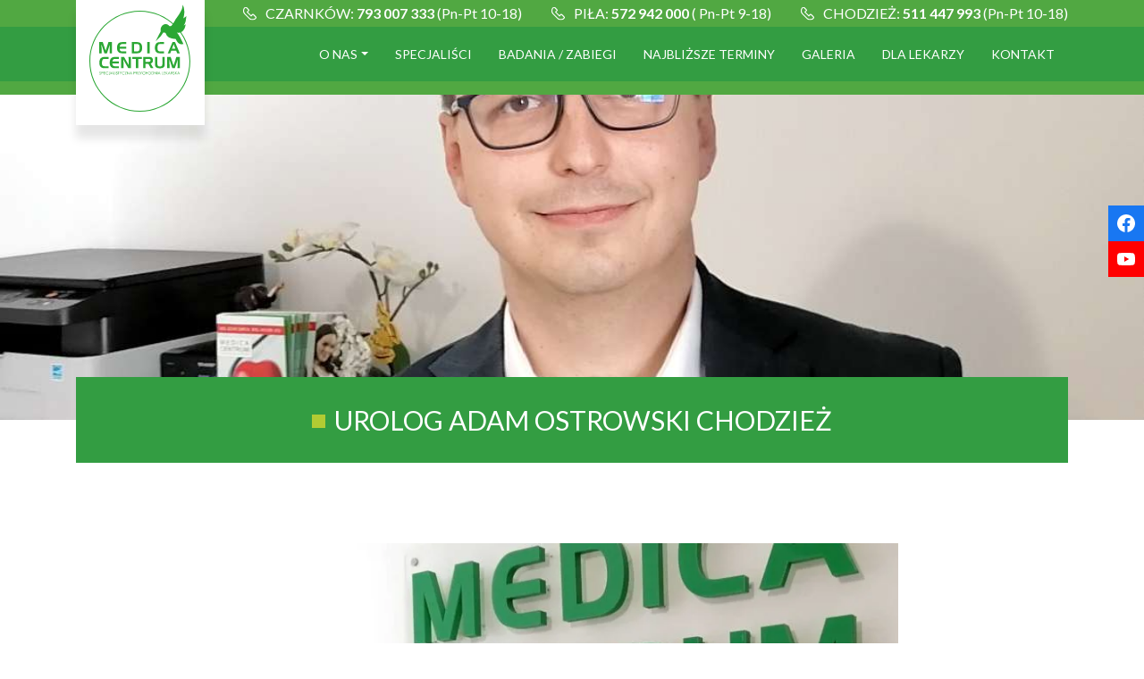

--- FILE ---
content_type: text/html; charset=UTF-8
request_url: https://medicacentrum.pl/nasi-specjalisci/urolog-adam-ostrowski-chodziez/
body_size: 6127
content:
<!DOCTYPE html>
<html dir="ltr" lang="pl-PL">

<head>
	<meta charset="UTF-8" />
	<meta name="viewport" content="width=device-width, initial-scale=1.0">
	<meta http-equiv="X-UA-Compatible" content="ie=edge">

	<title>Medica Centrum: reumatolog, urolog, ortopeda, ginekolog .. | Medica Centrum - Prywatne gabinety specjalistyczne</title>

	<link href="https://fonts.googleapis.com/css?family=Lato:400,700&amp;subset=latin-ext" rel="stylesheet">
	<link rel="stylesheet" href="https://medicacentrum.pl/wp-content/themes/medicacentrum/css/app.css">
	<link rel="stylesheet" href="https://medicacentrum.pl/wp-content/themes/medicacentrum/style.css">
	<meta name="facebook-domain-verification" content="hl8m3g5b18vox5l54fudgwusxngzsz" />

	
		<!-- All in One SEO 4.9.3 - aioseo.com -->
	<meta name="description" content="kardiolog, neurolog, endokrynolog, ortopeda, reumatolog, pulmonolog, psychiatra, psycholog, dietetyk, fizjoterapeuta" />
	<meta name="robots" content="max-image-preview:large" />
	<link rel="canonical" href="https://medicacentrum.pl/nasi-specjalisci/urolog-adam-ostrowski-chodziez/" />
	<meta name="generator" content="All in One SEO (AIOSEO) 4.9.3" />
		<script type="application/ld+json" class="aioseo-schema">
			{"@context":"https:\/\/schema.org","@graph":[{"@type":"BreadcrumbList","@id":"https:\/\/medicacentrum.pl\/nasi-specjalisci\/urolog-adam-ostrowski-chodziez\/#breadcrumblist","itemListElement":[{"@type":"ListItem","@id":"https:\/\/medicacentrum.pl#listItem","position":1,"name":"Home","item":"https:\/\/medicacentrum.pl","nextItem":{"@type":"ListItem","@id":"https:\/\/medicacentrum.pl\/nasi-specjalisci\/urolog-adam-ostrowski-chodziez\/#listItem","name":"urolog Adam Ostrowski Chodzie\u017c"}},{"@type":"ListItem","@id":"https:\/\/medicacentrum.pl\/nasi-specjalisci\/urolog-adam-ostrowski-chodziez\/#listItem","position":2,"name":"urolog Adam Ostrowski Chodzie\u017c","previousItem":{"@type":"ListItem","@id":"https:\/\/medicacentrum.pl#listItem","name":"Home"}}]},{"@type":"ItemPage","@id":"https:\/\/medicacentrum.pl\/nasi-specjalisci\/urolog-adam-ostrowski-chodziez\/#itempage","url":"https:\/\/medicacentrum.pl\/nasi-specjalisci\/urolog-adam-ostrowski-chodziez\/","name":"Medica Centrum: reumatolog, urolog, ortopeda, ginekolog .. | Medica Centrum - Prywatne gabinety specjalistyczne","description":"kardiolog, neurolog, endokrynolog, ortopeda, reumatolog, pulmonolog, psychiatra, psycholog, dietetyk, fizjoterapeuta","inLanguage":"pl-PL","isPartOf":{"@id":"https:\/\/medicacentrum.pl\/#website"},"breadcrumb":{"@id":"https:\/\/medicacentrum.pl\/nasi-specjalisci\/urolog-adam-ostrowski-chodziez\/#breadcrumblist"},"author":{"@id":"https:\/\/medicacentrum.pl\/author\/redaktormedica\/#author"},"creator":{"@id":"https:\/\/medicacentrum.pl\/author\/redaktormedica\/#author"},"datePublished":"2022-05-23T13:22:49+02:00","dateModified":"2022-05-23T13:28:14+02:00"},{"@type":"Organization","@id":"https:\/\/medicacentrum.pl\/#organization","name":"Medica Centrum - Prywatne gabinety specjalistyczne","description":"Prywatne gabinety specjalistyczne - Chodzie\u017c","url":"https:\/\/medicacentrum.pl\/"},{"@type":"Person","@id":"https:\/\/medicacentrum.pl\/author\/redaktormedica\/#author","url":"https:\/\/medicacentrum.pl\/author\/redaktormedica\/","name":"RedaktorMedica","image":{"@type":"ImageObject","@id":"https:\/\/medicacentrum.pl\/nasi-specjalisci\/urolog-adam-ostrowski-chodziez\/#authorImage","url":"https:\/\/secure.gravatar.com\/avatar\/91ec98f9dc44988138d4ad8e2ecf7ecd2cff539d16e2cc2232439653ccf73469?s=96&d=mm&r=g","width":96,"height":96,"caption":"RedaktorMedica"}},{"@type":"WebSite","@id":"https:\/\/medicacentrum.pl\/#website","url":"https:\/\/medicacentrum.pl\/","name":"Medica Centrum - Prywatne gabinety specjalistyczne","description":"Prywatne gabinety specjalistyczne - Chodzie\u017c","inLanguage":"pl-PL","publisher":{"@id":"https:\/\/medicacentrum.pl\/#organization"}}]}
		</script>
		<!-- All in One SEO -->

<link rel="alternate" title="oEmbed (JSON)" type="application/json+oembed" href="https://medicacentrum.pl/wp-json/oembed/1.0/embed?url=https%3A%2F%2Fmedicacentrum.pl%2Fnasi-specjalisci%2Furolog-adam-ostrowski-chodziez%2F" />
<link rel="alternate" title="oEmbed (XML)" type="text/xml+oembed" href="https://medicacentrum.pl/wp-json/oembed/1.0/embed?url=https%3A%2F%2Fmedicacentrum.pl%2Fnasi-specjalisci%2Furolog-adam-ostrowski-chodziez%2F&#038;format=xml" />
<style id='wp-img-auto-sizes-contain-inline-css' type='text/css'>
img:is([sizes=auto i],[sizes^="auto," i]){contain-intrinsic-size:3000px 1500px}
/*# sourceURL=wp-img-auto-sizes-contain-inline-css */
</style>

<link rel='stylesheet' id='wp-block-library-css' href='https://medicacentrum.pl/wp-includes/css/dist/block-library/style.min.css' type='text/css' media='all' />
<style id='global-styles-inline-css' type='text/css'>
:root{--wp--preset--aspect-ratio--square: 1;--wp--preset--aspect-ratio--4-3: 4/3;--wp--preset--aspect-ratio--3-4: 3/4;--wp--preset--aspect-ratio--3-2: 3/2;--wp--preset--aspect-ratio--2-3: 2/3;--wp--preset--aspect-ratio--16-9: 16/9;--wp--preset--aspect-ratio--9-16: 9/16;--wp--preset--color--black: #000000;--wp--preset--color--cyan-bluish-gray: #abb8c3;--wp--preset--color--white: #ffffff;--wp--preset--color--pale-pink: #f78da7;--wp--preset--color--vivid-red: #cf2e2e;--wp--preset--color--luminous-vivid-orange: #ff6900;--wp--preset--color--luminous-vivid-amber: #fcb900;--wp--preset--color--light-green-cyan: #7bdcb5;--wp--preset--color--vivid-green-cyan: #00d084;--wp--preset--color--pale-cyan-blue: #8ed1fc;--wp--preset--color--vivid-cyan-blue: #0693e3;--wp--preset--color--vivid-purple: #9b51e0;--wp--preset--gradient--vivid-cyan-blue-to-vivid-purple: linear-gradient(135deg,rgb(6,147,227) 0%,rgb(155,81,224) 100%);--wp--preset--gradient--light-green-cyan-to-vivid-green-cyan: linear-gradient(135deg,rgb(122,220,180) 0%,rgb(0,208,130) 100%);--wp--preset--gradient--luminous-vivid-amber-to-luminous-vivid-orange: linear-gradient(135deg,rgb(252,185,0) 0%,rgb(255,105,0) 100%);--wp--preset--gradient--luminous-vivid-orange-to-vivid-red: linear-gradient(135deg,rgb(255,105,0) 0%,rgb(207,46,46) 100%);--wp--preset--gradient--very-light-gray-to-cyan-bluish-gray: linear-gradient(135deg,rgb(238,238,238) 0%,rgb(169,184,195) 100%);--wp--preset--gradient--cool-to-warm-spectrum: linear-gradient(135deg,rgb(74,234,220) 0%,rgb(151,120,209) 20%,rgb(207,42,186) 40%,rgb(238,44,130) 60%,rgb(251,105,98) 80%,rgb(254,248,76) 100%);--wp--preset--gradient--blush-light-purple: linear-gradient(135deg,rgb(255,206,236) 0%,rgb(152,150,240) 100%);--wp--preset--gradient--blush-bordeaux: linear-gradient(135deg,rgb(254,205,165) 0%,rgb(254,45,45) 50%,rgb(107,0,62) 100%);--wp--preset--gradient--luminous-dusk: linear-gradient(135deg,rgb(255,203,112) 0%,rgb(199,81,192) 50%,rgb(65,88,208) 100%);--wp--preset--gradient--pale-ocean: linear-gradient(135deg,rgb(255,245,203) 0%,rgb(182,227,212) 50%,rgb(51,167,181) 100%);--wp--preset--gradient--electric-grass: linear-gradient(135deg,rgb(202,248,128) 0%,rgb(113,206,126) 100%);--wp--preset--gradient--midnight: linear-gradient(135deg,rgb(2,3,129) 0%,rgb(40,116,252) 100%);--wp--preset--font-size--small: 13px;--wp--preset--font-size--medium: 20px;--wp--preset--font-size--large: 36px;--wp--preset--font-size--x-large: 42px;--wp--preset--spacing--20: 0.44rem;--wp--preset--spacing--30: 0.67rem;--wp--preset--spacing--40: 1rem;--wp--preset--spacing--50: 1.5rem;--wp--preset--spacing--60: 2.25rem;--wp--preset--spacing--70: 3.38rem;--wp--preset--spacing--80: 5.06rem;--wp--preset--shadow--natural: 6px 6px 9px rgba(0, 0, 0, 0.2);--wp--preset--shadow--deep: 12px 12px 50px rgba(0, 0, 0, 0.4);--wp--preset--shadow--sharp: 6px 6px 0px rgba(0, 0, 0, 0.2);--wp--preset--shadow--outlined: 6px 6px 0px -3px rgb(255, 255, 255), 6px 6px rgb(0, 0, 0);--wp--preset--shadow--crisp: 6px 6px 0px rgb(0, 0, 0);}:where(.is-layout-flex){gap: 0.5em;}:where(.is-layout-grid){gap: 0.5em;}body .is-layout-flex{display: flex;}.is-layout-flex{flex-wrap: wrap;align-items: center;}.is-layout-flex > :is(*, div){margin: 0;}body .is-layout-grid{display: grid;}.is-layout-grid > :is(*, div){margin: 0;}:where(.wp-block-columns.is-layout-flex){gap: 2em;}:where(.wp-block-columns.is-layout-grid){gap: 2em;}:where(.wp-block-post-template.is-layout-flex){gap: 1.25em;}:where(.wp-block-post-template.is-layout-grid){gap: 1.25em;}.has-black-color{color: var(--wp--preset--color--black) !important;}.has-cyan-bluish-gray-color{color: var(--wp--preset--color--cyan-bluish-gray) !important;}.has-white-color{color: var(--wp--preset--color--white) !important;}.has-pale-pink-color{color: var(--wp--preset--color--pale-pink) !important;}.has-vivid-red-color{color: var(--wp--preset--color--vivid-red) !important;}.has-luminous-vivid-orange-color{color: var(--wp--preset--color--luminous-vivid-orange) !important;}.has-luminous-vivid-amber-color{color: var(--wp--preset--color--luminous-vivid-amber) !important;}.has-light-green-cyan-color{color: var(--wp--preset--color--light-green-cyan) !important;}.has-vivid-green-cyan-color{color: var(--wp--preset--color--vivid-green-cyan) !important;}.has-pale-cyan-blue-color{color: var(--wp--preset--color--pale-cyan-blue) !important;}.has-vivid-cyan-blue-color{color: var(--wp--preset--color--vivid-cyan-blue) !important;}.has-vivid-purple-color{color: var(--wp--preset--color--vivid-purple) !important;}.has-black-background-color{background-color: var(--wp--preset--color--black) !important;}.has-cyan-bluish-gray-background-color{background-color: var(--wp--preset--color--cyan-bluish-gray) !important;}.has-white-background-color{background-color: var(--wp--preset--color--white) !important;}.has-pale-pink-background-color{background-color: var(--wp--preset--color--pale-pink) !important;}.has-vivid-red-background-color{background-color: var(--wp--preset--color--vivid-red) !important;}.has-luminous-vivid-orange-background-color{background-color: var(--wp--preset--color--luminous-vivid-orange) !important;}.has-luminous-vivid-amber-background-color{background-color: var(--wp--preset--color--luminous-vivid-amber) !important;}.has-light-green-cyan-background-color{background-color: var(--wp--preset--color--light-green-cyan) !important;}.has-vivid-green-cyan-background-color{background-color: var(--wp--preset--color--vivid-green-cyan) !important;}.has-pale-cyan-blue-background-color{background-color: var(--wp--preset--color--pale-cyan-blue) !important;}.has-vivid-cyan-blue-background-color{background-color: var(--wp--preset--color--vivid-cyan-blue) !important;}.has-vivid-purple-background-color{background-color: var(--wp--preset--color--vivid-purple) !important;}.has-black-border-color{border-color: var(--wp--preset--color--black) !important;}.has-cyan-bluish-gray-border-color{border-color: var(--wp--preset--color--cyan-bluish-gray) !important;}.has-white-border-color{border-color: var(--wp--preset--color--white) !important;}.has-pale-pink-border-color{border-color: var(--wp--preset--color--pale-pink) !important;}.has-vivid-red-border-color{border-color: var(--wp--preset--color--vivid-red) !important;}.has-luminous-vivid-orange-border-color{border-color: var(--wp--preset--color--luminous-vivid-orange) !important;}.has-luminous-vivid-amber-border-color{border-color: var(--wp--preset--color--luminous-vivid-amber) !important;}.has-light-green-cyan-border-color{border-color: var(--wp--preset--color--light-green-cyan) !important;}.has-vivid-green-cyan-border-color{border-color: var(--wp--preset--color--vivid-green-cyan) !important;}.has-pale-cyan-blue-border-color{border-color: var(--wp--preset--color--pale-cyan-blue) !important;}.has-vivid-cyan-blue-border-color{border-color: var(--wp--preset--color--vivid-cyan-blue) !important;}.has-vivid-purple-border-color{border-color: var(--wp--preset--color--vivid-purple) !important;}.has-vivid-cyan-blue-to-vivid-purple-gradient-background{background: var(--wp--preset--gradient--vivid-cyan-blue-to-vivid-purple) !important;}.has-light-green-cyan-to-vivid-green-cyan-gradient-background{background: var(--wp--preset--gradient--light-green-cyan-to-vivid-green-cyan) !important;}.has-luminous-vivid-amber-to-luminous-vivid-orange-gradient-background{background: var(--wp--preset--gradient--luminous-vivid-amber-to-luminous-vivid-orange) !important;}.has-luminous-vivid-orange-to-vivid-red-gradient-background{background: var(--wp--preset--gradient--luminous-vivid-orange-to-vivid-red) !important;}.has-very-light-gray-to-cyan-bluish-gray-gradient-background{background: var(--wp--preset--gradient--very-light-gray-to-cyan-bluish-gray) !important;}.has-cool-to-warm-spectrum-gradient-background{background: var(--wp--preset--gradient--cool-to-warm-spectrum) !important;}.has-blush-light-purple-gradient-background{background: var(--wp--preset--gradient--blush-light-purple) !important;}.has-blush-bordeaux-gradient-background{background: var(--wp--preset--gradient--blush-bordeaux) !important;}.has-luminous-dusk-gradient-background{background: var(--wp--preset--gradient--luminous-dusk) !important;}.has-pale-ocean-gradient-background{background: var(--wp--preset--gradient--pale-ocean) !important;}.has-electric-grass-gradient-background{background: var(--wp--preset--gradient--electric-grass) !important;}.has-midnight-gradient-background{background: var(--wp--preset--gradient--midnight) !important;}.has-small-font-size{font-size: var(--wp--preset--font-size--small) !important;}.has-medium-font-size{font-size: var(--wp--preset--font-size--medium) !important;}.has-large-font-size{font-size: var(--wp--preset--font-size--large) !important;}.has-x-large-font-size{font-size: var(--wp--preset--font-size--x-large) !important;}
/*# sourceURL=global-styles-inline-css */
</style>

<style id='classic-theme-styles-inline-css' type='text/css'>
/*! This file is auto-generated */
.wp-block-button__link{color:#fff;background-color:#32373c;border-radius:9999px;box-shadow:none;text-decoration:none;padding:calc(.667em + 2px) calc(1.333em + 2px);font-size:1.125em}.wp-block-file__button{background:#32373c;color:#fff;text-decoration:none}
/*# sourceURL=/wp-includes/css/classic-themes.min.css */
</style>
<link rel="https://api.w.org/" href="https://medicacentrum.pl/wp-json/" /><link rel="alternate" title="JSON" type="application/json" href="https://medicacentrum.pl/wp-json/wp/v2/media/1511" /><link rel='shortlink' href='https://medicacentrum.pl/?p=1511' />
<script type="text/javascript">
(function(url){
	if(/(?:Chrome\/26\.0\.1410\.63 Safari\/537\.31|WordfenceTestMonBot)/.test(navigator.userAgent)){ return; }
	var addEvent = function(evt, handler) {
		if (window.addEventListener) {
			document.addEventListener(evt, handler, false);
		} else if (window.attachEvent) {
			document.attachEvent('on' + evt, handler);
		}
	};
	var removeEvent = function(evt, handler) {
		if (window.removeEventListener) {
			document.removeEventListener(evt, handler, false);
		} else if (window.detachEvent) {
			document.detachEvent('on' + evt, handler);
		}
	};
	var evts = 'contextmenu dblclick drag dragend dragenter dragleave dragover dragstart drop keydown keypress keyup mousedown mousemove mouseout mouseover mouseup mousewheel scroll'.split(' ');
	var logHuman = function() {
		if (window.wfLogHumanRan) { return; }
		window.wfLogHumanRan = true;
		var wfscr = document.createElement('script');
		wfscr.type = 'text/javascript';
		wfscr.async = true;
		wfscr.src = url + '&r=' + Math.random();
		(document.getElementsByTagName('head')[0]||document.getElementsByTagName('body')[0]).appendChild(wfscr);
		for (var i = 0; i < evts.length; i++) {
			removeEvent(evts[i], logHuman);
		}
	};
	for (var i = 0; i < evts.length; i++) {
		addEvent(evts[i], logHuman);
	}
})('//medicacentrum.pl/?wordfence_lh=1&hid=3FE4309845EAE815A7EE4B9F55DC10A8');
</script><link rel="icon" href="https://medicacentrum.pl/wp-content/uploads/2024/05/cropped-zimorodek-favicon-gosi-32x32.jpg" sizes="32x32" />
<link rel="icon" href="https://medicacentrum.pl/wp-content/uploads/2024/05/cropped-zimorodek-favicon-gosi-192x192.jpg" sizes="192x192" />
<link rel="apple-touch-icon" href="https://medicacentrum.pl/wp-content/uploads/2024/05/cropped-zimorodek-favicon-gosi-180x180.jpg" />
<meta name="msapplication-TileImage" content="https://medicacentrum.pl/wp-content/uploads/2024/05/cropped-zimorodek-favicon-gosi-270x270.jpg" />

	<!-- Google tag (gtag.js) -->
	<script async src="https://www.googletagmanager.com/gtag/js?id=AW-11028566044"></script>
	<script>
		window.dataLayer = window.dataLayer || [];

		function gtag() {
			dataLayer.push(arguments);
		}
		gtag('js', new Date());
		gtag('config', 'AW-11028566044');
	</script>

	</head>

<body>
	<div class="overflow-hidden">
		<!-- fix overflow -->

		<!-- Nav -->
<nav class="navbar fixed-top navbar-expand-xl d-block">

	<!-- Phone number -->
	<div class="nav_contact_info d-none d-xl-block">
		<div class="container d-block h-100">
			<div class="row h-100 align-items-center">
				<div class="col-12 text-right">
					<div class="contact_info"><a href="tel:+48793007333" rel="nofollow">CZARNKÓW: <strong>793 007 333</strong> (Pn-Pt 10-18)</a></div>

					<div class="contact_info"><a href="tel:+48572942000" rel="nofollow">PIŁA: <strong>572 942 000</strong> ( Pn-Pt 9-18)</a></div>

					<div class="contact_info"><a href="tel:+48511447993" rel="nofollow">CHODZIEŻ: <strong>511 447 993</strong> (Pn-Pt 10-18)</a></div>
				</div>
			</div>
		</div>
	</div>
	<!-- Phone number END -->

	<div class="container">
		<a class="navbar-brand" href="https://medicacentrum.pl">
			<img src="https://medicacentrum.pl/wp-content/themes/medicacentrum/media/logo.svg" alt="Medica Centrum - Prywatne gabinety specjalistyczne" class="img-fluid">
		</a>

		<div class="contact_info d-block d-xl-none">
			<a href="tel:+48793007333" rel="nofollow">CZARNKÓW: <strong>793 007 333</strong><span class="d-none d-md-inline"> (Pn-Pt 10-18)</span></a>
			<a href="tel:+48572942000" rel="nofollow">PIŁA: <strong>572 942 000</strong><span class="d-none d-md-inline"> ( Pn-Pt 9-18)</span></a>
			<a href="tel:+48511447993" rel="nofollow">CHODZIEŻ: <strong>511 447 993</strong><span class="d-none d-md-inline"> (Pn-Pt 10-18)</span></a>
		</div>

		<div class="menu btn_toggle collapsed navbar-toggler" data-toggle="collapse" data-target="#navbarSupportedContent" aria-controls="navbarSupportedContent" aria-expanded="false" aria-label="Toggle navigation">
			<div class="icon"></div>
		</div>

		<div class="collapse navbar-collapse text-center text-xl-left" id="navbarSupportedContent">
			<ul id="menu-header-menu" class="navbar-nav ml-auto text-uppercase" itemscope itemtype="http://www.schema.org/SiteNavigationElement"><li  id="menu-item-56" class="menu-item menu-item-type-post_type menu-item-object-page menu-item-home menu-item-has-children dropdown menu-item-56 nav-item"><a href="https://medicacentrum.pl/" data-hover="dropdown" aria-expanded="false" class="dropdown-toggle nav-link" id="menu-item-dropdown-56"><span itemprop="name">O nas</span></a>
<ul class="dropdown-menu" aria-labelledby="menu-item-dropdown-56">
	<li  id="menu-item-1895" class="menu-item menu-item-type-post_type menu-item-object-page menu-item-1895 nav-item"><a itemprop="url" href="https://medicacentrum.pl/specjalizacje/" class="dropdown-item"><span itemprop="name">Specjalizacje</span></a></li>
	<li  id="menu-item-58" class="menu-item menu-item-type-post_type menu-item-object-page menu-item-58 nav-item"><a itemprop="url" href="https://medicacentrum.pl/artykuly/" class="dropdown-item"><span itemprop="name">Aktualności</span></a></li>
	<li  id="menu-item-59" class="menu-item menu-item-type-post_type menu-item-object-page menu-item-59 nav-item"><a itemprop="url" href="https://medicacentrum.pl/cennik/" class="dropdown-item"><span itemprop="name">Cennik</span></a></li>
</ul>
</li>
<li  id="menu-item-62" class="menu-item menu-item-type-post_type menu-item-object-page menu-item-62 nav-item"><a itemprop="url" href="https://medicacentrum.pl/nasi-specjalisci/" class="nav-link"><span itemprop="name">Specjaliści</span></a></li>
<li  id="menu-item-61" class="menu-item menu-item-type-post_type menu-item-object-page menu-item-61 nav-item"><a itemprop="url" href="https://medicacentrum.pl/badania-zabiegi/" class="nav-link"><span itemprop="name">Badania / Zabiegi</span></a></li>
<li  id="menu-item-1894" class="menu-item menu-item-type-post_type menu-item-object-page menu-item-1894 nav-item"><a itemprop="url" href="https://medicacentrum.pl/najblizsze-terminy/" class="nav-link"><span itemprop="name">Najbliższe terminy</span></a></li>
<li  id="menu-item-60" class="menu-item menu-item-type-post_type menu-item-object-page menu-item-60 nav-item"><a itemprop="url" href="https://medicacentrum.pl/galeria/" class="nav-link"><span itemprop="name">Galeria</span></a></li>
<li  id="menu-item-1611" class="menu-item menu-item-type-post_type menu-item-object-page menu-item-1611 nav-item"><a itemprop="url" href="https://medicacentrum.pl/dla-lekarzy/" class="nav-link"><span itemprop="name">Dla lekarzy</span></a></li>
<li  id="menu-item-57" class="menu-item menu-item-type-post_type menu-item-object-page menu-item-57 nav-item"><a itemprop="url" href="https://medicacentrum.pl/kontakt/" class="nav-link"><span itemprop="name">Kontakt</span></a></li>
</ul>		</div>
	</div>
</nav>
<!-- Nav - END -->		<section id="hero" class="hero_single_page">
		<div class="parallax-window" data-parallax="scroll" data-image-src="https://medicacentrum.pl/wp-content/uploads/2022/05/urolog-adam-ostrowski-chodziez.jpeg">
		<div class="container">
			<div class="row align-items-end">
				<div class="col-12 text-center">
					<div class="p-15 p-md-30 bg_green box_header">
						<h1 class="text-uppercase title_header title_green_apple mb-0">urolog Adam Ostrowski Chodzież</h1>
					</div>
				</div>
			</div>
		</div>

		<div class="social_media">
			<a href="https://www.facebook.com/MedicaCentrumPrzychodnia" target="_blank" rel="noopener">
				<img src="https://medicacentrum.pl/wp-content/themes/medicacentrum/media/facebook.svg" alt="Facebook Medica Centrum Chodzież" class="img-fluid">
			</a>
			<a href="https://www.youtube.com/channel/UCGpjTZ1d64hfad2sicrivGQ" target="_blank" rel="noopener">
				<img src="https://medicacentrum.pl/wp-content/themes/medicacentrum/media/youtube.svg" alt="YouTube Medica Centrum Chodzież" class="img-fluid">
			</a>
		</div>
	</div>
</section>
		<section id="main">
			<div class="container">
				<div class="row">
					<div class="col-md-8 mx-auto">
						<div class="content_text">
							<p class="attachment"><a href='https://medicacentrum.pl/wp-content/uploads/2022/05/urolog-adam-ostrowski-chodziez.jpeg'><img fetchpriority="high" decoding="async" width="750" height="750" src="https://medicacentrum.pl/wp-content/uploads/2022/05/urolog-adam-ostrowski-chodziez-750x750.jpeg.webp" class="attachment-medium size-medium" alt="" srcset="https://medicacentrum.pl/wp-content/uploads/2022/05/urolog-adam-ostrowski-chodziez-750x750.jpeg.webp 750w, https://medicacentrum.pl/wp-content/uploads/2022/05/urolog-adam-ostrowski-chodziez-150x150.jpeg.webp 150w, https://medicacentrum.pl/wp-content/uploads/2022/05/urolog-adam-ostrowski-chodziez-768x768.jpeg.webp 768w, https://medicacentrum.pl/wp-content/uploads/2022/05/urolog-adam-ostrowski-chodziez-500x500.jpeg.webp 500w, https://medicacentrum.pl/wp-content/uploads/2022/05/urolog-adam-ostrowski-chodziez.jpeg.webp 1113w" sizes="(max-width: 750px) 100vw, 750px" /></a></p>
						</div>
					</div>
				</div>
			</div>
		</section>

<footer>
	<div class="container">
		<div class="row align-items-center align-items-md-start">
			<div class="col-md-2 col-12 order-1 order-md-0 text-center text-md-left">
				<a class="navbar-brand m-0 p-0" href="https://medicacentrum.pl">
					<img src="https://medicacentrum.pl/wp-content/themes/medicacentrum/media/logo_white.svg" alt="Medica Centrum - Prywatne gabinety specjalistyczne" class="img-fluid">
				</a>

				<div class="social_media__footer mt-30">
					<a href="https://www.facebook.com/MedicaCentrumPrzychodnia" target="_blank" rel="noopener" class="mp-5">
						<img src="https://medicacentrum.pl/wp-content/themes/medicacentrum/media/facebook_white.svg" alt="Facebook Medica Centrum Chodzież" class="img-fluid">
					</a>
					<a href="https://www.youtube.com/channel/UCGpjTZ1d64hfad2sicrivGQ" target="_blank" rel="noopener" class="ml-5">
						<img src="https://medicacentrum.pl/wp-content/themes/medicacentrum/media/youtube_white.svg" alt="YouTube Medica Centrum Chodzież" class="img-fluid">
					</a>
				</div>
			</div>

			<div class="col-md-10 mb-30 mb-md-0 order-0 order-md-1">
				<div class="box_contact">
					<div class="row">
						<div class="col-md-4 mb-30 mb-md-0">
							<h3 class="title_header title_green_apple mb-15 text-uppercase">MEDICA CENTRUM Przychodnia lekarska Czarnków</h3>

							<p class="mb-15">
								<span class="h4 h_strong">Kontakt:</span><br>
								tel. <a href="tel:+48793007333" rel="nofollow"><strong>793 007 333</strong></a><br />
								email: <a href="mailto:czarnkow@medicacentrum.pl">czarnkow@medicacentrum.pl</a>
							</p>

							<p class="mb-0">
								<span class="h4 h_strong">Rejestracja czynna:</span><br>
								Poniedziałek - Piątek 10:00 - 18:00							</p>
						</div>
						<div class="col-md-4 mb-30 mb-md-0">
							<h3 class="title_header title_green_apple mb-15 text-uppercase">MEDICA CENTRUM Przychodnia lekarska Piła</h3>

							<p class="mb-15">
								<span class="h4 h_strong">Kontakt:</span><br>
								tel. <a href="tel:+48572942000" rel="nofollow"><strong>572 942 000</strong></a><br />
								email: <a href="mailto:pila@medicacentrum.pl">pila@medicacentrum.pl</a>
							</p>

							<p class="mb-0">
								<span class="h4 h_strong">Rejestracja czynna:</span><br>
								Poniedziałek - Piątek 9:00 - 18:00							</p>
						</div>
						<div class="col-md-4">
							<h3 class="title_header title_green_apple mb-15 text-uppercase">MEDICA CENTRUM Przychodnia lekarska Chodzież</h3>

							<p class="mb-15">
								<span class="h4 h_strong">Kontakt:</span><br>
								tel. <a href="tel:+48511447993" rel="nofollow"><strong>511 447 993</strong></a><br />
								email: <a href="mailto:chodziez@medicacentrum.pl">chodziez@medicacentrum.pl</a>
							</p>

							<p class="mb-0">
								<span class="h4 h_strong">Rejestracja czynna:</span><br>
								Poniedziałek - Piątek 10:00 - 18:00							</p>
						</div>
					</div>
				</div>
			</div>

		</div>

		<div class="row mt-30">
			<div class="col-md-8 text-center text-md-left mb-15 mb-md-0">
				<p class="mb-0 copy_info">Copyright &copy; 2019-2026 by medicacentrum.pl / All rights reserved / <a href="https://medicacentrum.pl/polityka-prywatnosci/">Polityka prywatności i cookies</a> / <a href="https://stomatologchodziez.pl/" target="_blank" rel="noopener noreferrer">Gabinet stomatologiczny</a></p>
			</div>
			<div class="col-md-4 text-center text-md-right">
				<p class="mb-0 copy_info">Design & Code by <a href="https://shockstudio.pl" target="_blank" title="SHOCKStudio Agencja Kreatywna, strony www, grafika, gadżety">SHOCKStudio.pl</a></p>
			</div>
		</div>
	</div>
</footer>

</div><!-- end fix overflow -->

<!-- JavaScript -->
<script type="speculationrules">
{"prefetch":[{"source":"document","where":{"and":[{"href_matches":"/*"},{"not":{"href_matches":["/wp-*.php","/wp-admin/*","/wp-content/uploads/*","/wp-content/*","/wp-content/plugins/*","/wp-content/themes/medicacentrum/*","/*\\?(.+)"]}},{"not":{"selector_matches":"a[rel~=\"nofollow\"]"}},{"not":{"selector_matches":".no-prefetch, .no-prefetch a"}}]},"eagerness":"conservative"}]}
</script>
<script src="https://medicacentrum.pl/wp-content/themes/medicacentrum/js/app.js"></script>

</body>

</html>

<!-- Page cached by LiteSpeed Cache 7.7 on 2026-01-26 13:07:36 -->

--- FILE ---
content_type: text/css
request_url: https://medicacentrum.pl/wp-content/themes/medicacentrum/style.css
body_size: -583
content:
/*
Theme Name: Medica Centrum
Theme URI: https://shockstudio.pl
Author: SHOCKStudio Sp. z o.o.
Author URI: https://shockstudio.pl
Description: Medica Centrum Chodzież - Prywatne gabinety specjalistyczne
Version: 1.0
Tags: medica, centrum, chodziez, shockstudio, gabinety, prywatne, specjalistyczne
Text Domain: medicacentrum
*/